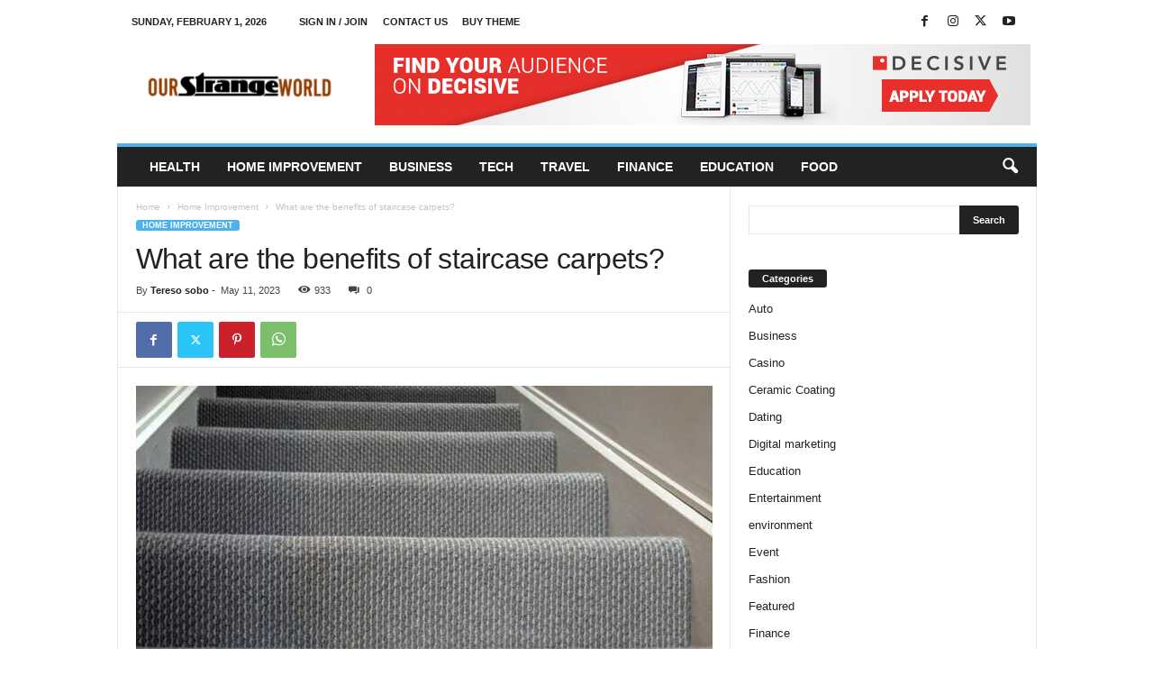

--- FILE ---
content_type: text/html; charset=UTF-8
request_url: https://www.ourstrangeworld.net/what-are-the-benefits-of-staircase-carpets/
body_size: 18972
content:
<!doctype html >
<!--[if IE 8]>    <html class="ie8" lang="en-US"> <![endif]-->
<!--[if IE 9]>    <html class="ie9" lang="en-US"> <![endif]-->
<!--[if gt IE 8]><!--> <html lang="en-US"> <!--<![endif]-->
<head>
    <title>What are the benefits of staircase carpets? | Our Strange World</title>
    <meta charset="UTF-8" />
    <meta name="viewport" content="width=device-width, initial-scale=1.0">
    <link rel="pingback" href="https://www.ourstrangeworld.net/xmlrpc.php" />
    <meta name='robots' content='max-image-preview:large' />
<link rel="icon" type="image/png" href="https://www.ourstrangeworld.net/wp-content/uploads/2019/09/our-strange-world-f-300x70.png"><link rel="alternate" type="application/rss+xml" title="Our Strange World &raquo; Feed" href="https://www.ourstrangeworld.net/feed/" />
<link rel="alternate" type="application/rss+xml" title="Our Strange World &raquo; Comments Feed" href="https://www.ourstrangeworld.net/comments/feed/" />
<link rel="alternate" title="oEmbed (JSON)" type="application/json+oembed" href="https://www.ourstrangeworld.net/wp-json/oembed/1.0/embed?url=https%3A%2F%2Fwww.ourstrangeworld.net%2Fwhat-are-the-benefits-of-staircase-carpets%2F" />
<link rel="alternate" title="oEmbed (XML)" type="text/xml+oembed" href="https://www.ourstrangeworld.net/wp-json/oembed/1.0/embed?url=https%3A%2F%2Fwww.ourstrangeworld.net%2Fwhat-are-the-benefits-of-staircase-carpets%2F&#038;format=xml" />
<style id='wp-img-auto-sizes-contain-inline-css' type='text/css'>
img:is([sizes=auto i],[sizes^="auto," i]){contain-intrinsic-size:3000px 1500px}
/*# sourceURL=wp-img-auto-sizes-contain-inline-css */
</style>
<style id='wp-emoji-styles-inline-css' type='text/css'>

	img.wp-smiley, img.emoji {
		display: inline !important;
		border: none !important;
		box-shadow: none !important;
		height: 1em !important;
		width: 1em !important;
		margin: 0 0.07em !important;
		vertical-align: -0.1em !important;
		background: none !important;
		padding: 0 !important;
	}
/*# sourceURL=wp-emoji-styles-inline-css */
</style>
<style id='wp-block-library-inline-css' type='text/css'>
:root{--wp-block-synced-color:#7a00df;--wp-block-synced-color--rgb:122,0,223;--wp-bound-block-color:var(--wp-block-synced-color);--wp-editor-canvas-background:#ddd;--wp-admin-theme-color:#007cba;--wp-admin-theme-color--rgb:0,124,186;--wp-admin-theme-color-darker-10:#006ba1;--wp-admin-theme-color-darker-10--rgb:0,107,160.5;--wp-admin-theme-color-darker-20:#005a87;--wp-admin-theme-color-darker-20--rgb:0,90,135;--wp-admin-border-width-focus:2px}@media (min-resolution:192dpi){:root{--wp-admin-border-width-focus:1.5px}}.wp-element-button{cursor:pointer}:root .has-very-light-gray-background-color{background-color:#eee}:root .has-very-dark-gray-background-color{background-color:#313131}:root .has-very-light-gray-color{color:#eee}:root .has-very-dark-gray-color{color:#313131}:root .has-vivid-green-cyan-to-vivid-cyan-blue-gradient-background{background:linear-gradient(135deg,#00d084,#0693e3)}:root .has-purple-crush-gradient-background{background:linear-gradient(135deg,#34e2e4,#4721fb 50%,#ab1dfe)}:root .has-hazy-dawn-gradient-background{background:linear-gradient(135deg,#faaca8,#dad0ec)}:root .has-subdued-olive-gradient-background{background:linear-gradient(135deg,#fafae1,#67a671)}:root .has-atomic-cream-gradient-background{background:linear-gradient(135deg,#fdd79a,#004a59)}:root .has-nightshade-gradient-background{background:linear-gradient(135deg,#330968,#31cdcf)}:root .has-midnight-gradient-background{background:linear-gradient(135deg,#020381,#2874fc)}:root{--wp--preset--font-size--normal:16px;--wp--preset--font-size--huge:42px}.has-regular-font-size{font-size:1em}.has-larger-font-size{font-size:2.625em}.has-normal-font-size{font-size:var(--wp--preset--font-size--normal)}.has-huge-font-size{font-size:var(--wp--preset--font-size--huge)}.has-text-align-center{text-align:center}.has-text-align-left{text-align:left}.has-text-align-right{text-align:right}.has-fit-text{white-space:nowrap!important}#end-resizable-editor-section{display:none}.aligncenter{clear:both}.items-justified-left{justify-content:flex-start}.items-justified-center{justify-content:center}.items-justified-right{justify-content:flex-end}.items-justified-space-between{justify-content:space-between}.screen-reader-text{border:0;clip-path:inset(50%);height:1px;margin:-1px;overflow:hidden;padding:0;position:absolute;width:1px;word-wrap:normal!important}.screen-reader-text:focus{background-color:#ddd;clip-path:none;color:#444;display:block;font-size:1em;height:auto;left:5px;line-height:normal;padding:15px 23px 14px;text-decoration:none;top:5px;width:auto;z-index:100000}html :where(.has-border-color){border-style:solid}html :where([style*=border-top-color]){border-top-style:solid}html :where([style*=border-right-color]){border-right-style:solid}html :where([style*=border-bottom-color]){border-bottom-style:solid}html :where([style*=border-left-color]){border-left-style:solid}html :where([style*=border-width]){border-style:solid}html :where([style*=border-top-width]){border-top-style:solid}html :where([style*=border-right-width]){border-right-style:solid}html :where([style*=border-bottom-width]){border-bottom-style:solid}html :where([style*=border-left-width]){border-left-style:solid}html :where(img[class*=wp-image-]){height:auto;max-width:100%}:where(figure){margin:0 0 1em}html :where(.is-position-sticky){--wp-admin--admin-bar--position-offset:var(--wp-admin--admin-bar--height,0px)}@media screen and (max-width:600px){html :where(.is-position-sticky){--wp-admin--admin-bar--position-offset:0px}}

/*# sourceURL=wp-block-library-inline-css */
</style><style id='global-styles-inline-css' type='text/css'>
:root{--wp--preset--aspect-ratio--square: 1;--wp--preset--aspect-ratio--4-3: 4/3;--wp--preset--aspect-ratio--3-4: 3/4;--wp--preset--aspect-ratio--3-2: 3/2;--wp--preset--aspect-ratio--2-3: 2/3;--wp--preset--aspect-ratio--16-9: 16/9;--wp--preset--aspect-ratio--9-16: 9/16;--wp--preset--color--black: #000000;--wp--preset--color--cyan-bluish-gray: #abb8c3;--wp--preset--color--white: #ffffff;--wp--preset--color--pale-pink: #f78da7;--wp--preset--color--vivid-red: #cf2e2e;--wp--preset--color--luminous-vivid-orange: #ff6900;--wp--preset--color--luminous-vivid-amber: #fcb900;--wp--preset--color--light-green-cyan: #7bdcb5;--wp--preset--color--vivid-green-cyan: #00d084;--wp--preset--color--pale-cyan-blue: #8ed1fc;--wp--preset--color--vivid-cyan-blue: #0693e3;--wp--preset--color--vivid-purple: #9b51e0;--wp--preset--gradient--vivid-cyan-blue-to-vivid-purple: linear-gradient(135deg,rgb(6,147,227) 0%,rgb(155,81,224) 100%);--wp--preset--gradient--light-green-cyan-to-vivid-green-cyan: linear-gradient(135deg,rgb(122,220,180) 0%,rgb(0,208,130) 100%);--wp--preset--gradient--luminous-vivid-amber-to-luminous-vivid-orange: linear-gradient(135deg,rgb(252,185,0) 0%,rgb(255,105,0) 100%);--wp--preset--gradient--luminous-vivid-orange-to-vivid-red: linear-gradient(135deg,rgb(255,105,0) 0%,rgb(207,46,46) 100%);--wp--preset--gradient--very-light-gray-to-cyan-bluish-gray: linear-gradient(135deg,rgb(238,238,238) 0%,rgb(169,184,195) 100%);--wp--preset--gradient--cool-to-warm-spectrum: linear-gradient(135deg,rgb(74,234,220) 0%,rgb(151,120,209) 20%,rgb(207,42,186) 40%,rgb(238,44,130) 60%,rgb(251,105,98) 80%,rgb(254,248,76) 100%);--wp--preset--gradient--blush-light-purple: linear-gradient(135deg,rgb(255,206,236) 0%,rgb(152,150,240) 100%);--wp--preset--gradient--blush-bordeaux: linear-gradient(135deg,rgb(254,205,165) 0%,rgb(254,45,45) 50%,rgb(107,0,62) 100%);--wp--preset--gradient--luminous-dusk: linear-gradient(135deg,rgb(255,203,112) 0%,rgb(199,81,192) 50%,rgb(65,88,208) 100%);--wp--preset--gradient--pale-ocean: linear-gradient(135deg,rgb(255,245,203) 0%,rgb(182,227,212) 50%,rgb(51,167,181) 100%);--wp--preset--gradient--electric-grass: linear-gradient(135deg,rgb(202,248,128) 0%,rgb(113,206,126) 100%);--wp--preset--gradient--midnight: linear-gradient(135deg,rgb(2,3,129) 0%,rgb(40,116,252) 100%);--wp--preset--font-size--small: 10px;--wp--preset--font-size--medium: 20px;--wp--preset--font-size--large: 30px;--wp--preset--font-size--x-large: 42px;--wp--preset--font-size--regular: 14px;--wp--preset--font-size--larger: 48px;--wp--preset--spacing--20: 0.44rem;--wp--preset--spacing--30: 0.67rem;--wp--preset--spacing--40: 1rem;--wp--preset--spacing--50: 1.5rem;--wp--preset--spacing--60: 2.25rem;--wp--preset--spacing--70: 3.38rem;--wp--preset--spacing--80: 5.06rem;--wp--preset--shadow--natural: 6px 6px 9px rgba(0, 0, 0, 0.2);--wp--preset--shadow--deep: 12px 12px 50px rgba(0, 0, 0, 0.4);--wp--preset--shadow--sharp: 6px 6px 0px rgba(0, 0, 0, 0.2);--wp--preset--shadow--outlined: 6px 6px 0px -3px rgb(255, 255, 255), 6px 6px rgb(0, 0, 0);--wp--preset--shadow--crisp: 6px 6px 0px rgb(0, 0, 0);}:where(.is-layout-flex){gap: 0.5em;}:where(.is-layout-grid){gap: 0.5em;}body .is-layout-flex{display: flex;}.is-layout-flex{flex-wrap: wrap;align-items: center;}.is-layout-flex > :is(*, div){margin: 0;}body .is-layout-grid{display: grid;}.is-layout-grid > :is(*, div){margin: 0;}:where(.wp-block-columns.is-layout-flex){gap: 2em;}:where(.wp-block-columns.is-layout-grid){gap: 2em;}:where(.wp-block-post-template.is-layout-flex){gap: 1.25em;}:where(.wp-block-post-template.is-layout-grid){gap: 1.25em;}.has-black-color{color: var(--wp--preset--color--black) !important;}.has-cyan-bluish-gray-color{color: var(--wp--preset--color--cyan-bluish-gray) !important;}.has-white-color{color: var(--wp--preset--color--white) !important;}.has-pale-pink-color{color: var(--wp--preset--color--pale-pink) !important;}.has-vivid-red-color{color: var(--wp--preset--color--vivid-red) !important;}.has-luminous-vivid-orange-color{color: var(--wp--preset--color--luminous-vivid-orange) !important;}.has-luminous-vivid-amber-color{color: var(--wp--preset--color--luminous-vivid-amber) !important;}.has-light-green-cyan-color{color: var(--wp--preset--color--light-green-cyan) !important;}.has-vivid-green-cyan-color{color: var(--wp--preset--color--vivid-green-cyan) !important;}.has-pale-cyan-blue-color{color: var(--wp--preset--color--pale-cyan-blue) !important;}.has-vivid-cyan-blue-color{color: var(--wp--preset--color--vivid-cyan-blue) !important;}.has-vivid-purple-color{color: var(--wp--preset--color--vivid-purple) !important;}.has-black-background-color{background-color: var(--wp--preset--color--black) !important;}.has-cyan-bluish-gray-background-color{background-color: var(--wp--preset--color--cyan-bluish-gray) !important;}.has-white-background-color{background-color: var(--wp--preset--color--white) !important;}.has-pale-pink-background-color{background-color: var(--wp--preset--color--pale-pink) !important;}.has-vivid-red-background-color{background-color: var(--wp--preset--color--vivid-red) !important;}.has-luminous-vivid-orange-background-color{background-color: var(--wp--preset--color--luminous-vivid-orange) !important;}.has-luminous-vivid-amber-background-color{background-color: var(--wp--preset--color--luminous-vivid-amber) !important;}.has-light-green-cyan-background-color{background-color: var(--wp--preset--color--light-green-cyan) !important;}.has-vivid-green-cyan-background-color{background-color: var(--wp--preset--color--vivid-green-cyan) !important;}.has-pale-cyan-blue-background-color{background-color: var(--wp--preset--color--pale-cyan-blue) !important;}.has-vivid-cyan-blue-background-color{background-color: var(--wp--preset--color--vivid-cyan-blue) !important;}.has-vivid-purple-background-color{background-color: var(--wp--preset--color--vivid-purple) !important;}.has-black-border-color{border-color: var(--wp--preset--color--black) !important;}.has-cyan-bluish-gray-border-color{border-color: var(--wp--preset--color--cyan-bluish-gray) !important;}.has-white-border-color{border-color: var(--wp--preset--color--white) !important;}.has-pale-pink-border-color{border-color: var(--wp--preset--color--pale-pink) !important;}.has-vivid-red-border-color{border-color: var(--wp--preset--color--vivid-red) !important;}.has-luminous-vivid-orange-border-color{border-color: var(--wp--preset--color--luminous-vivid-orange) !important;}.has-luminous-vivid-amber-border-color{border-color: var(--wp--preset--color--luminous-vivid-amber) !important;}.has-light-green-cyan-border-color{border-color: var(--wp--preset--color--light-green-cyan) !important;}.has-vivid-green-cyan-border-color{border-color: var(--wp--preset--color--vivid-green-cyan) !important;}.has-pale-cyan-blue-border-color{border-color: var(--wp--preset--color--pale-cyan-blue) !important;}.has-vivid-cyan-blue-border-color{border-color: var(--wp--preset--color--vivid-cyan-blue) !important;}.has-vivid-purple-border-color{border-color: var(--wp--preset--color--vivid-purple) !important;}.has-vivid-cyan-blue-to-vivid-purple-gradient-background{background: var(--wp--preset--gradient--vivid-cyan-blue-to-vivid-purple) !important;}.has-light-green-cyan-to-vivid-green-cyan-gradient-background{background: var(--wp--preset--gradient--light-green-cyan-to-vivid-green-cyan) !important;}.has-luminous-vivid-amber-to-luminous-vivid-orange-gradient-background{background: var(--wp--preset--gradient--luminous-vivid-amber-to-luminous-vivid-orange) !important;}.has-luminous-vivid-orange-to-vivid-red-gradient-background{background: var(--wp--preset--gradient--luminous-vivid-orange-to-vivid-red) !important;}.has-very-light-gray-to-cyan-bluish-gray-gradient-background{background: var(--wp--preset--gradient--very-light-gray-to-cyan-bluish-gray) !important;}.has-cool-to-warm-spectrum-gradient-background{background: var(--wp--preset--gradient--cool-to-warm-spectrum) !important;}.has-blush-light-purple-gradient-background{background: var(--wp--preset--gradient--blush-light-purple) !important;}.has-blush-bordeaux-gradient-background{background: var(--wp--preset--gradient--blush-bordeaux) !important;}.has-luminous-dusk-gradient-background{background: var(--wp--preset--gradient--luminous-dusk) !important;}.has-pale-ocean-gradient-background{background: var(--wp--preset--gradient--pale-ocean) !important;}.has-electric-grass-gradient-background{background: var(--wp--preset--gradient--electric-grass) !important;}.has-midnight-gradient-background{background: var(--wp--preset--gradient--midnight) !important;}.has-small-font-size{font-size: var(--wp--preset--font-size--small) !important;}.has-medium-font-size{font-size: var(--wp--preset--font-size--medium) !important;}.has-large-font-size{font-size: var(--wp--preset--font-size--large) !important;}.has-x-large-font-size{font-size: var(--wp--preset--font-size--x-large) !important;}
/*# sourceURL=global-styles-inline-css */
</style>

<style id='classic-theme-styles-inline-css' type='text/css'>
/*! This file is auto-generated */
.wp-block-button__link{color:#fff;background-color:#32373c;border-radius:9999px;box-shadow:none;text-decoration:none;padding:calc(.667em + 2px) calc(1.333em + 2px);font-size:1.125em}.wp-block-file__button{background:#32373c;color:#fff;text-decoration:none}
/*# sourceURL=/wp-includes/css/classic-themes.min.css */
</style>
<link rel='stylesheet' id='td-theme-css' href='https://www.ourstrangeworld.net/wp-content/themes/Newsmag/style.css?ver=5.4.3.3' type='text/css' media='all' />
<style id='td-theme-inline-css' type='text/css'>
    
        /* custom css - generated by TagDiv Composer */
        @media (max-width: 767px) {
            .td-header-desktop-wrap {
                display: none;
            }
        }
        @media (min-width: 767px) {
            .td-header-mobile-wrap {
                display: none;
            }
        }
    
	
/*# sourceURL=td-theme-inline-css */
</style>
<link rel='stylesheet' id='td-legacy-framework-front-style-css' href='https://www.ourstrangeworld.net/wp-content/plugins/td-composer/legacy/Newsmag/assets/css/td_legacy_main.css?ver=e5fcc38395b0030bac3ad179898970d6xzx' type='text/css' media='all' />
<script type="text/javascript" src="https://www.ourstrangeworld.net/wp-includes/js/jquery/jquery.min.js?ver=3.7.1" id="jquery-core-js"></script>
<script type="text/javascript" src="https://www.ourstrangeworld.net/wp-includes/js/jquery/jquery-migrate.min.js?ver=3.4.1" id="jquery-migrate-js"></script>
<link rel="https://api.w.org/" href="https://www.ourstrangeworld.net/wp-json/" /><link rel="alternate" title="JSON" type="application/json" href="https://www.ourstrangeworld.net/wp-json/wp/v2/posts/3762" /><link rel="EditURI" type="application/rsd+xml" title="RSD" href="https://www.ourstrangeworld.net/xmlrpc.php?rsd" />
<meta name="generator" content="WordPress 6.9" />
<link rel="canonical" href="https://www.ourstrangeworld.net/what-are-the-benefits-of-staircase-carpets/" />
<link rel='shortlink' href='https://www.ourstrangeworld.net/?p=3762' />

<!-- JS generated by theme -->

<script type="text/javascript" id="td-generated-header-js">
    
    

	    var tdBlocksArray = []; //here we store all the items for the current page

	    // td_block class - each ajax block uses a object of this class for requests
	    function tdBlock() {
		    this.id = '';
		    this.block_type = 1; //block type id (1-234 etc)
		    this.atts = '';
		    this.td_column_number = '';
		    this.td_current_page = 1; //
		    this.post_count = 0; //from wp
		    this.found_posts = 0; //from wp
		    this.max_num_pages = 0; //from wp
		    this.td_filter_value = ''; //current live filter value
		    this.is_ajax_running = false;
		    this.td_user_action = ''; // load more or infinite loader (used by the animation)
		    this.header_color = '';
		    this.ajax_pagination_infinite_stop = ''; //show load more at page x
	    }

        // td_js_generator - mini detector
        ( function () {
            var htmlTag = document.getElementsByTagName("html")[0];

	        if ( navigator.userAgent.indexOf("MSIE 10.0") > -1 ) {
                htmlTag.className += ' ie10';
            }

            if ( !!navigator.userAgent.match(/Trident.*rv\:11\./) ) {
                htmlTag.className += ' ie11';
            }

	        if ( navigator.userAgent.indexOf("Edge") > -1 ) {
                htmlTag.className += ' ieEdge';
            }

            if ( /(iPad|iPhone|iPod)/g.test(navigator.userAgent) ) {
                htmlTag.className += ' td-md-is-ios';
            }

            var user_agent = navigator.userAgent.toLowerCase();
            if ( user_agent.indexOf("android") > -1 ) {
                htmlTag.className += ' td-md-is-android';
            }

            if ( -1 !== navigator.userAgent.indexOf('Mac OS X')  ) {
                htmlTag.className += ' td-md-is-os-x';
            }

            if ( /chrom(e|ium)/.test(navigator.userAgent.toLowerCase()) ) {
               htmlTag.className += ' td-md-is-chrome';
            }

            if ( -1 !== navigator.userAgent.indexOf('Firefox') ) {
                htmlTag.className += ' td-md-is-firefox';
            }

            if ( -1 !== navigator.userAgent.indexOf('Safari') && -1 === navigator.userAgent.indexOf('Chrome') ) {
                htmlTag.className += ' td-md-is-safari';
            }

            if( -1 !== navigator.userAgent.indexOf('IEMobile') ){
                htmlTag.className += ' td-md-is-iemobile';
            }

        })();

        var tdLocalCache = {};

        ( function () {
            "use strict";

            tdLocalCache = {
                data: {},
                remove: function (resource_id) {
                    delete tdLocalCache.data[resource_id];
                },
                exist: function (resource_id) {
                    return tdLocalCache.data.hasOwnProperty(resource_id) && tdLocalCache.data[resource_id] !== null;
                },
                get: function (resource_id) {
                    return tdLocalCache.data[resource_id];
                },
                set: function (resource_id, cachedData) {
                    tdLocalCache.remove(resource_id);
                    tdLocalCache.data[resource_id] = cachedData;
                }
            };
        })();

    
    
var td_viewport_interval_list=[{"limitBottom":767,"sidebarWidth":251},{"limitBottom":1023,"sidebarWidth":339}];
var tdc_is_installed="yes";
var td_ajax_url="https:\/\/www.ourstrangeworld.net\/wp-admin\/admin-ajax.php?td_theme_name=Newsmag&v=5.4.3.3";
var td_get_template_directory_uri="https:\/\/www.ourstrangeworld.net\/wp-content\/plugins\/td-composer\/legacy\/common";
var tds_snap_menu="smart_snap_always";
var tds_logo_on_sticky="show";
var tds_header_style="";
var td_please_wait="Please wait...";
var td_email_user_pass_incorrect="User or password incorrect!";
var td_email_user_incorrect="Email or username incorrect!";
var td_email_incorrect="Email incorrect!";
var td_user_incorrect="Username incorrect!";
var td_email_user_empty="Email or username empty!";
var td_pass_empty="Pass empty!";
var td_pass_pattern_incorrect="Invalid Pass Pattern!";
var td_retype_pass_incorrect="Retyped Pass incorrect!";
var tds_more_articles_on_post_enable="";
var tds_more_articles_on_post_time_to_wait="";
var tds_more_articles_on_post_pages_distance_from_top=0;
var tds_captcha="";
var tds_theme_color_site_wide="#4db2ec";
var tds_smart_sidebar="enabled";
var tdThemeName="Newsmag";
var tdThemeNameWl="Newsmag";
var td_magnific_popup_translation_tPrev="Previous (Left arrow key)";
var td_magnific_popup_translation_tNext="Next (Right arrow key)";
var td_magnific_popup_translation_tCounter="%curr% of %total%";
var td_magnific_popup_translation_ajax_tError="The content from %url% could not be loaded.";
var td_magnific_popup_translation_image_tError="The image #%curr% could not be loaded.";
var tdBlockNonce="4d38f9b777";
var tdMobileMenu="enabled";
var tdMobileSearch="enabled";
var tdDateNamesI18n={"month_names":["January","February","March","April","May","June","July","August","September","October","November","December"],"month_names_short":["Jan","Feb","Mar","Apr","May","Jun","Jul","Aug","Sep","Oct","Nov","Dec"],"day_names":["Sunday","Monday","Tuesday","Wednesday","Thursday","Friday","Saturday"],"day_names_short":["Sun","Mon","Tue","Wed","Thu","Fri","Sat"]};
var td_deploy_mode="deploy";
var td_ad_background_click_link="";
var td_ad_background_click_target="";
</script>


<!-- Header style compiled by theme -->

<style>
/* custom css - generated by TagDiv Composer */
    
.td-pb-row [class*="td-pb-span"],
    .td-pb-border-top,
    .page-template-page-title-sidebar-php .td-page-content > .wpb_row:first-child,
    .td-post-sharing,
    .td-post-content,
    .td-post-next-prev,
    .author-box-wrap,
    .td-comments-title-wrap,
    .comment-list,
    .comment-respond,
    .td-post-template-5 header,
    .td-container,
    .wpb_content_element,
    .wpb_column,
    .wpb_row,
    .white-menu .td-header-container .td-header-main-menu,
    .td-post-template-1 .td-post-content,
    .td-post-template-4 .td-post-sharing-top,
    .td-header-style-6 .td-header-header .td-make-full,
    #disqus_thread,
    .page-template-page-pagebuilder-title-php .td-page-content > .wpb_row:first-child,
    .td-footer-container:before {
        border-color: #e6e6e6;
    }
    .td-top-border {
        border-color: #e6e6e6 !important;
    }
    .td-container-border:after,
    .td-next-prev-separator,
    .td-container .td-pb-row .wpb_column:before,
    .td-container-border:before,
    .td-main-content:before,
    .td-main-sidebar:before,
    .td-pb-row .td-pb-span4:nth-of-type(3):after,
    .td-pb-row .td-pb-span4:nth-last-of-type(3):after {
    	background-color: #e6e6e6;
    }
    @media (max-width: 767px) {
    	.white-menu .td-header-main-menu {
      		border-color: #e6e6e6;
      	}
    }



    
    .td-menu-background:before,
    .td-search-background:before {
        background: rgba(0,0,0,0.5);
        background: -moz-linear-gradient(top, rgba(0,0,0,0.5) 0%, rgba(0,0,0,0.6) 100%);
        background: -webkit-gradient(left top, left bottom, color-stop(0%, rgba(0,0,0,0.5)), color-stop(100%, rgba(0,0,0,0.6)));
        background: -webkit-linear-gradient(top, rgba(0,0,0,0.5) 0%, rgba(0,0,0,0.6) 100%);
        background: -o-linear-gradient(top, rgba(0,0,0,0.5) 0%, @mobileu_gradient_two_mob 100%);
        background: -ms-linear-gradient(top, rgba(0,0,0,0.5) 0%, rgba(0,0,0,0.6) 100%);
        background: linear-gradient(to bottom, rgba(0,0,0,0.5) 0%, rgba(0,0,0,0.6) 100%);
        filter: progid:DXImageTransform.Microsoft.gradient( startColorstr='rgba(0,0,0,0.5)', endColorstr='rgba(0,0,0,0.6)', GradientType=0 );
    }

    
    .td-footer-container,
    .td-footer-container .td_module_mx3 .meta-info,
    .td-footer-container .td_module_14 .meta-info,
    .td-footer-container .td_module_mx1 .td-block14-border {
        background-color: #ffffff;
    }
    .td-footer-container .widget_calendar #today {
    	background-color: transparent;
    }

    
    .td-footer-container.td-container {
        border-bottom-width: 1px;
    }
    .td-footer-container:before {
        border-width: 0 1px;
    }

    
    .td-footer-container,
    .td-footer-container a,
    .td-footer-container li,
    .td-footer-container .footer-text-wrap,
    .td-footer-container .meta-info .entry-date,
    .td-footer-container .td-module-meta-info .entry-date,
    .td-footer-container .td_block_text_with_title,
    .td-footer-container .woocommerce .star-rating::before,
    .td-footer-container .widget_text p,
    .td-footer-container .widget_calendar #today,
    .td-footer-container .td-social-style3 .td_social_type a,
    .td-footer-container .td-social-style3,
    .td-footer-container .td-social-style4 .td_social_type a,
    .td-footer-container .td-social-style4,
    .td-footer-container .td-social-style9,
    .td-footer-container .td-social-style10,
    .td-footer-container .td-social-style2 .td_social_type a,
    .td-footer-container .td-social-style8 .td_social_type a,
    .td-footer-container .td-social-style2 .td_social_type,
    .td-footer-container .td-social-style8 .td_social_type,
    .td-footer-container .td-post-author-name a:hover {
        color: #000000;
    }
    .td-footer-container .td_module_mx1 .meta-info .entry-date,
    .td-footer-container .td_social_button a,
    .td-footer-container .td-post-category,
    .td-footer-container .td-post-category:hover,
    .td-footer-container .td-module-comments a,
    .td-footer-container .td_module_mx1 .td-post-author-name a:hover,
    .td-footer-container .td-theme-slider .slide-meta a {
    	color: #fff
    }
    .td-footer-container .widget_tag_cloud a {
    	border-color: #000000;
    }
    .td-footer-container .td-excerpt,
    .td-footer-container .widget_rss .rss-date,
    .td-footer-container .widget_rss cite {
    	color: #000000;
    	opacity: 0.7;
    }
    .td-footer-container .td-read-more a,
    .td-footer-container .td-read-more a:hover {
    	color: #fff;
    }

    
    .td-footer-container .td_module_14 .meta-info,
    .td-footer-container .td_module_5,
    .td-footer-container .td_module_9 .item-details,
    .td-footer-container .td_module_8 .item-details,
    .td-footer-container .td_module_mx3 .meta-info,
    .td-footer-container .widget_recent_comments li,
    .td-footer-container .widget_recent_entries li,
    .td-footer-container table td,
    .td-footer-container table th,
    .td-footer-container .td-social-style2 .td_social_type .td-social-box,
    .td-footer-container .td-social-style8 .td_social_type .td-social-box,
    .td-footer-container .td-social-style2 .td_social_type .td_social_button,
    .td-footer-container .td-social-style8 .td_social_type .td_social_button {
        border-color: rgba(0, 0, 0, 0.1);
    }

    
    .td-menu-background:after,
    .td-search-background:after {
        background-image: url('https://www.ourstrangeworld.net/wp-content/uploads/2019/08/p2.jpg');
    }

    
    .white-popup-block:before {
        background-image: url('https://www.ourstrangeworld.net/wp-content/uploads/2019/08/p4.jpg');
    }

    
    .td-footer-container::before {
        background-size: cover;
    }

    
    .td-footer-container::before {
        opacity: 0.1;
    }
</style>




<script type="application/ld+json">
    {
        "@context": "https://schema.org",
        "@type": "BreadcrumbList",
        "itemListElement": [
            {
                "@type": "ListItem",
                "position": 1,
                "item": {
                    "@type": "WebSite",
                    "@id": "https://www.ourstrangeworld.net/",
                    "name": "Home"
                }
            },
            {
                "@type": "ListItem",
                "position": 2,
                    "item": {
                    "@type": "WebPage",
                    "@id": "https://www.ourstrangeworld.net/category/home-improvement/",
                    "name": "Home Improvement"
                }
            }
            ,{
                "@type": "ListItem",
                "position": 3,
                    "item": {
                    "@type": "WebPage",
                    "@id": "https://www.ourstrangeworld.net/what-are-the-benefits-of-staircase-carpets/",
                    "name": "What are the benefits of staircase carpets?"                                
                }
            }    
        ]
    }
</script>
	<style id="tdw-css-placeholder">/* custom css - generated by TagDiv Composer */
</style></head>

<body class="wp-singular post-template-default single single-post postid-3762 single-format-standard wp-theme-Newsmag what-are-the-benefits-of-staircase-carpets global-block-template-1 td-full-layout" itemscope="itemscope" itemtype="https://schema.org/WebPage">

        <div class="td-scroll-up  td-hide-scroll-up-on-mob"  style="display:none;"><i class="td-icon-menu-up"></i></div>

    
    <div class="td-menu-background"></div>
<div id="td-mobile-nav">
    <div class="td-mobile-container">
        <!-- mobile menu top section -->
        <div class="td-menu-socials-wrap">
            <!-- socials -->
            <div class="td-menu-socials">
                
        <span class="td-social-icon-wrap">
            <a target="_blank" href="https://www.facebook.com/TagDiv/" title="Facebook">
                <i class="td-icon-font td-icon-facebook"></i>
                <span style="display: none">Facebook</span>
            </a>
        </span>
        <span class="td-social-icon-wrap">
            <a target="_blank" href="https://www.instagram.com/tagdiv/" title="Instagram">
                <i class="td-icon-font td-icon-instagram"></i>
                <span style="display: none">Instagram</span>
            </a>
        </span>
        <span class="td-social-icon-wrap">
            <a target="_blank" href="https://twitter.com/tagdivofficial" title="Twitter">
                <i class="td-icon-font td-icon-twitter"></i>
                <span style="display: none">Twitter</span>
            </a>
        </span>
        <span class="td-social-icon-wrap">
            <a target="_blank" href="https://www.youtube.com/user/tagdiv" title="Youtube">
                <i class="td-icon-font td-icon-youtube"></i>
                <span style="display: none">Youtube</span>
            </a>
        </span>            </div>
            <!-- close button -->
            <div class="td-mobile-close">
                <span><i class="td-icon-close-mobile"></i></span>
            </div>
        </div>

        <!-- login section -->
                    <div class="td-menu-login-section">
                
    <div class="td-guest-wrap">
        <div class="td-menu-login"><a id="login-link-mob">Sign in</a></div>
    </div>
            </div>
        
        <!-- menu section -->
        <div class="td-mobile-content">
            <div class="menu-home-container"><ul id="menu-home" class="td-mobile-main-menu"><li id="menu-item-4251" class="menu-item menu-item-type-taxonomy menu-item-object-category menu-item-first menu-item-4251"><a href="https://www.ourstrangeworld.net/category/health/">Health</a></li>
<li id="menu-item-4252" class="menu-item menu-item-type-taxonomy menu-item-object-category current-post-ancestor current-menu-parent current-post-parent menu-item-4252"><a href="https://www.ourstrangeworld.net/category/home-improvement/">Home Improvement</a></li>
<li id="menu-item-4253" class="menu-item menu-item-type-taxonomy menu-item-object-category menu-item-4253"><a href="https://www.ourstrangeworld.net/category/business/">Business</a></li>
<li id="menu-item-4254" class="menu-item menu-item-type-taxonomy menu-item-object-category menu-item-4254"><a href="https://www.ourstrangeworld.net/category/tech/">Tech</a></li>
<li id="menu-item-4255" class="menu-item menu-item-type-taxonomy menu-item-object-category menu-item-4255"><a href="https://www.ourstrangeworld.net/category/travel/">Travel</a></li>
<li id="menu-item-4256" class="menu-item menu-item-type-taxonomy menu-item-object-category menu-item-4256"><a href="https://www.ourstrangeworld.net/category/finance/">Finance</a></li>
<li id="menu-item-4257" class="menu-item menu-item-type-taxonomy menu-item-object-category menu-item-4257"><a href="https://www.ourstrangeworld.net/category/education/">Education</a></li>
<li id="menu-item-4258" class="menu-item menu-item-type-taxonomy menu-item-object-category menu-item-4258"><a href="https://www.ourstrangeworld.net/category/food/">Food</a></li>
</ul></div>        </div>
    </div>

    <!-- register/login section -->
            <div id="login-form-mobile" class="td-register-section">
            
            <div id="td-login-mob" class="td-login-animation td-login-hide-mob">
            	<!-- close button -->
	            <div class="td-login-close">
	                <span class="td-back-button"><i class="td-icon-read-down"></i></span>
	                <div class="td-login-title">Sign in</div>
	                <!-- close button -->
		            <div class="td-mobile-close">
		                <span><i class="td-icon-close-mobile"></i></span>
		            </div>
	            </div>
	            <form class="td-login-form-wrap" action="#" method="post">
	                <div class="td-login-panel-title"><span>Welcome!</span>Log into your account</div>
	                <div class="td_display_err"></div>
	                <div class="td-login-inputs"><input class="td-login-input" autocomplete="username" type="text" name="login_email" id="login_email-mob" value="" required><label for="login_email-mob">your username</label></div>
	                <div class="td-login-inputs"><input class="td-login-input" autocomplete="current-password" type="password" name="login_pass" id="login_pass-mob" value="" required><label for="login_pass-mob">your password</label></div>
	                <input type="button" name="login_button" id="login_button-mob" class="td-login-button" value="LOG IN">
	                
					
	                <div class="td-login-info-text"><a href="#" id="forgot-pass-link-mob">Forgot your password?</a></div>
	                
	                
                </form>
            </div>

            

            <div id="td-forgot-pass-mob" class="td-login-animation td-login-hide-mob">
                <!-- close button -->
	            <div class="td-forgot-pass-close">
	                <a href="#" aria-label="Back" class="td-back-button"><i class="td-icon-read-down"></i></a>
	                <div class="td-login-title">Password recovery</div>
	            </div>
	            <div class="td-login-form-wrap">
	                <div class="td-login-panel-title">Recover your password</div>
	                <div class="td_display_err"></div>
	                <div class="td-login-inputs"><input class="td-login-input" type="text" name="forgot_email" id="forgot_email-mob" value="" required><label for="forgot_email-mob">your email</label></div>
	                <input type="button" name="forgot_button" id="forgot_button-mob" class="td-login-button" value="Send My Pass">
                </div>
            </div>
        </div>
    </div>    <div class="td-search-background"></div>
<div class="td-search-wrap-mob">
	<div class="td-drop-down-search">
		<form method="get" class="td-search-form" action="https://www.ourstrangeworld.net/">
			<!-- close button -->
			<div class="td-search-close">
				<span><i class="td-icon-close-mobile"></i></span>
			</div>
			<div role="search" class="td-search-input">
				<span>Search</span>
				<input id="td-header-search-mob" type="text" value="" name="s" autocomplete="off" />
			</div>
		</form>
		<div id="td-aj-search-mob"></div>
	</div>
</div>

    <div id="td-outer-wrap">
    
        <div class="td-outer-container">
        
            <!--
Header style 1
-->

<div class="td-header-container td-header-wrap td-header-style-1">
    <div class="td-header-row td-header-top-menu">
        
    <div class="td-top-bar-container top-bar-style-1">
        <div class="td-header-sp-top-menu">

            <div class="td_data_time">
            <div >

                Sunday, February 1, 2026
            </div>
        </div>
    <ul class="top-header-menu td_ul_login"><li class="menu-item"><a class="td-login-modal-js menu-item" href="#login-form" data-effect="mpf-td-login-effect">Sign in / Join</a></li></ul><div class="menu-top-container"><ul id="menu-top-menu" class="top-header-menu"><li id="menu-item-132" class="menu-item menu-item-type-post_type menu-item-object-page menu-item-first td-menu-item td-normal-menu menu-item-132"><a href="https://www.ourstrangeworld.net/contact-us/">CONTACT US</a></li>
<li id="menu-item-124" class="menu-item menu-item-type-custom menu-item-object-custom td-menu-item td-normal-menu menu-item-124"><a target="_blank" href="https://themeforest.net/item/flat-news-responsive-magazine-wordpress-theme/6000513">BUY THEME</a></li>
</ul></div></div>            <div class="td-header-sp-top-widget">
        
        <span class="td-social-icon-wrap">
            <a target="_blank" href="https://www.facebook.com/TagDiv/" title="Facebook">
                <i class="td-icon-font td-icon-facebook"></i>
                <span style="display: none">Facebook</span>
            </a>
        </span>
        <span class="td-social-icon-wrap">
            <a target="_blank" href="https://www.instagram.com/tagdiv/" title="Instagram">
                <i class="td-icon-font td-icon-instagram"></i>
                <span style="display: none">Instagram</span>
            </a>
        </span>
        <span class="td-social-icon-wrap">
            <a target="_blank" href="https://twitter.com/tagdivofficial" title="Twitter">
                <i class="td-icon-font td-icon-twitter"></i>
                <span style="display: none">Twitter</span>
            </a>
        </span>
        <span class="td-social-icon-wrap">
            <a target="_blank" href="https://www.youtube.com/user/tagdiv" title="Youtube">
                <i class="td-icon-font td-icon-youtube"></i>
                <span style="display: none">Youtube</span>
            </a>
        </span>    </div>
        </div>

<!-- LOGIN MODAL -->

                <div  id="login-form" class="white-popup-block mfp-hide mfp-with-anim td-login-modal-wrap">
                    <div class="td-login-wrap">
                        <a href="#" aria-label="Back" class="td-back-button"><i class="td-icon-modal-back"></i></a>
                        <div id="td-login-div" class="td-login-form-div td-display-block">
                            <div class="td-login-panel-title">Sign in</div>
                            <div class="td-login-panel-descr">Welcome! Log into your account</div>
                            <div class="td_display_err"></div>
                            <form id="loginForm" action="#" method="post">
                                <div class="td-login-inputs"><input class="td-login-input" autocomplete="username" type="text" name="login_email" id="login_email" value="" required><label for="login_email">your username</label></div>
                                <div class="td-login-inputs"><input class="td-login-input" autocomplete="current-password" type="password" name="login_pass" id="login_pass" value="" required><label for="login_pass">your password</label></div>
                                <input type="button" name="login_button" id="login_button" class="wpb_button btn td-login-button" value="Login">
                                
                            </form>
                            
                            

                            <div class="td-login-info-text"><a href="#" id="forgot-pass-link">Forgot your password? Get help</a></div>
                            
                            
                        </div>

                        

                         <div id="td-forgot-pass-div" class="td-login-form-div td-display-none">
                            <div class="td-login-panel-title">Password recovery</div>
                            <div class="td-login-panel-descr">Recover your password</div>
                            <div class="td_display_err"></div>
                            <form id="forgotpassForm" action="#" method="post">
                                <div class="td-login-inputs"><input class="td-login-input" type="text" name="forgot_email" id="forgot_email" value="" required><label for="forgot_email">your email</label></div>
                                <input type="button" name="forgot_button" id="forgot_button" class="wpb_button btn td-login-button" value="Send My Password">
                            </form>
                            <div class="td-login-info-text">A password will be e-mailed to you.</div>
                        </div>
                    </div>
                </div>
                    </div>

    <div class="td-header-row td-header-header">
        <div class="td-header-sp-logo">
                        <a class="td-main-logo" href="https://www.ourstrangeworld.net/">
                <img src="https://www.ourstrangeworld.net/wp-content/uploads/2019/09/our-strange-world-300x84.png" alt=""  width="" height=""/>
                <span class="td-visual-hidden">Our Strange World</span>
            </a>
                </div>
        <div class="td-header-sp-rec">
            
<div class="td-header-ad-wrap  td-ad-m td-ad-tp td-ad-p">
    <div class="td-a-rec td-a-rec-id-header  tdi_1 td_block_template_1"><div class="td-all-devices"><a href="#" target="_blank"><img class="aligncenter wp-image-638 size-full" src="https://www.ourstrangeworld.net/wp-content/uploads/2019/08/attachment_38572924.gif" alt="" width="728" height="90" /></a></div></div>

</div>        </div>
    </div>

    <div class="td-header-menu-wrap">
        <div class="td-header-row td-header-border td-header-main-menu">
            <div id="td-header-menu" role="navigation">
        <div id="td-top-mobile-toggle"><span><i class="td-icon-font td-icon-mobile"></i></span></div>
        <div class="td-main-menu-logo td-logo-in-header">
                <a class="td-main-logo" href="https://www.ourstrangeworld.net/">
            <img src="https://www.ourstrangeworld.net/wp-content/uploads/2019/09/our-strange-world-300x84.png" alt=""  width="" height=""/>
        </a>
        </div>
    <div class="menu-home-container"><ul id="menu-home-1" class="sf-menu"><li class="menu-item menu-item-type-taxonomy menu-item-object-category menu-item-first td-menu-item td-normal-menu menu-item-4251"><a href="https://www.ourstrangeworld.net/category/health/">Health</a></li>
<li class="menu-item menu-item-type-taxonomy menu-item-object-category current-post-ancestor current-menu-parent current-post-parent td-menu-item td-normal-menu menu-item-4252"><a href="https://www.ourstrangeworld.net/category/home-improvement/">Home Improvement</a></li>
<li class="menu-item menu-item-type-taxonomy menu-item-object-category td-menu-item td-normal-menu menu-item-4253"><a href="https://www.ourstrangeworld.net/category/business/">Business</a></li>
<li class="menu-item menu-item-type-taxonomy menu-item-object-category td-menu-item td-normal-menu menu-item-4254"><a href="https://www.ourstrangeworld.net/category/tech/">Tech</a></li>
<li class="menu-item menu-item-type-taxonomy menu-item-object-category td-menu-item td-normal-menu menu-item-4255"><a href="https://www.ourstrangeworld.net/category/travel/">Travel</a></li>
<li class="menu-item menu-item-type-taxonomy menu-item-object-category td-menu-item td-normal-menu menu-item-4256"><a href="https://www.ourstrangeworld.net/category/finance/">Finance</a></li>
<li class="menu-item menu-item-type-taxonomy menu-item-object-category td-menu-item td-normal-menu menu-item-4257"><a href="https://www.ourstrangeworld.net/category/education/">Education</a></li>
<li class="menu-item menu-item-type-taxonomy menu-item-object-category td-menu-item td-normal-menu menu-item-4258"><a href="https://www.ourstrangeworld.net/category/food/">Food</a></li>
</ul></div></div>

<div class="td-search-wrapper">
    <div id="td-top-search">
        <!-- Search -->
        <div class="header-search-wrap">
            <div class="dropdown header-search">
                <a id="td-header-search-button" href="#" role="button" aria-label="search icon" class="dropdown-toggle " data-toggle="dropdown"><i class="td-icon-search"></i></a>
                                <span id="td-header-search-button-mob" class="dropdown-toggle " data-toggle="dropdown"><i class="td-icon-search"></i></span>
                            </div>
        </div>
    </div>
</div>

<div class="header-search-wrap">
	<div class="dropdown header-search">
		<div class="td-drop-down-search">
			<form method="get" class="td-search-form" action="https://www.ourstrangeworld.net/">
				<div role="search" class="td-head-form-search-wrap">
					<input class="needsclick" id="td-header-search" type="text" value="" name="s" autocomplete="off" /><input class="wpb_button wpb_btn-inverse btn" type="submit" id="td-header-search-top" value="Search" />
				</div>
			</form>
			<div id="td-aj-search"></div>
		</div>
	</div>
</div>        </div>
    </div>
</div>
    <div class="td-container td-post-template-default">
        <div class="td-container-border">
            <div class="td-pb-row">
                                        <div class="td-pb-span8 td-main-content" role="main">
                            <div class="td-ss-main-content">
                                

    <article id="post-3762" class="post-3762 post type-post status-publish format-standard has-post-thumbnail hentry category-home-improvement" itemscope itemtype="https://schema.org/Article"47>
        <div class="td-post-header td-pb-padding-side">
            <div class="entry-crumbs"><span><a title="" class="entry-crumb" href="https://www.ourstrangeworld.net/">Home</a></span> <i class="td-icon-right td-bread-sep"></i> <span><a title="View all posts in Home Improvement" class="entry-crumb" href="https://www.ourstrangeworld.net/category/home-improvement/">Home Improvement</a></span> <i class="td-icon-right td-bread-sep td-bred-no-url-last"></i> <span class="td-bred-no-url-last">What are the benefits of staircase carpets?</span></div>
            <!-- category --><ul class="td-category"><li class="entry-category"><a  href="https://www.ourstrangeworld.net/category/home-improvement/">Home Improvement</a></li></ul>
            <header>
                <h1 class="entry-title">What are the benefits of staircase carpets?</h1>

                

                <div class="meta-info">

                    <!-- author --><div class="td-post-author-name"><div class="td-author-by">By</div> <a href="https://www.ourstrangeworld.net/author/tereso-sobo/">Tereso sobo</a><div class="td-author-line"> - </div> </div>                    <!-- date --><span class="td-post-date"><time class="entry-date updated td-module-date" datetime="2023-05-11T19:23:29+00:00" >May 11, 2023</time></span>                    <!-- modified date -->                    <!-- views --><div class="td-post-views"><i class="td-icon-views"></i><span class="td-nr-views-3762">933</span></div>                    <!-- comments --><div class="td-post-comments"><a href="https://www.ourstrangeworld.net/what-are-the-benefits-of-staircase-carpets/#respond"><i class="td-icon-comments"></i>0</a></div>                </div>
            </header>
        </div>

        <div class="td-post-sharing-top td-pb-padding-side"><div id="td_social_sharing_article_top" class="td-post-sharing td-ps-bg td-ps-notext td-post-sharing-style1 "><div class="td-post-sharing-visible"><a class="td-social-sharing-button td-social-sharing-button-js td-social-network td-social-facebook" href="https://www.facebook.com/sharer.php?u=https%3A%2F%2Fwww.ourstrangeworld.net%2Fwhat-are-the-benefits-of-staircase-carpets%2F" title="Facebook" ><div class="td-social-but-icon"><i class="td-icon-facebook"></i></div><div class="td-social-but-text">Facebook</div></a><a class="td-social-sharing-button td-social-sharing-button-js td-social-network td-social-twitter" href="https://twitter.com/intent/tweet?text=What+are+the+benefits+of+staircase+carpets%3F&url=https%3A%2F%2Fwww.ourstrangeworld.net%2Fwhat-are-the-benefits-of-staircase-carpets%2F&via=Our+Strange+World" title="Twitter" ><div class="td-social-but-icon"><i class="td-icon-twitter"></i></div><div class="td-social-but-text">Twitter</div></a><a class="td-social-sharing-button td-social-sharing-button-js td-social-network td-social-pinterest" href="https://pinterest.com/pin/create/button/?url=https://www.ourstrangeworld.net/what-are-the-benefits-of-staircase-carpets/&amp;media=https://www.ourstrangeworld.net/wp-content/uploads/2023/05/What-are-the-benefits-of-staircase-carpets.jpeg&description=What+are+the+benefits+of+staircase+carpets%3F" title="Pinterest" ><div class="td-social-but-icon"><i class="td-icon-pinterest"></i></div><div class="td-social-but-text">Pinterest</div></a><a class="td-social-sharing-button td-social-sharing-button-js td-social-network td-social-whatsapp" href="https://api.whatsapp.com/send?text=What+are+the+benefits+of+staircase+carpets%3F %0A%0A https://www.ourstrangeworld.net/what-are-the-benefits-of-staircase-carpets/" title="WhatsApp" ><div class="td-social-but-icon"><i class="td-icon-whatsapp"></i></div><div class="td-social-but-text">WhatsApp</div></a></div><div class="td-social-sharing-hidden"><ul class="td-pulldown-filter-list"></ul><a class="td-social-sharing-button td-social-handler td-social-expand-tabs" href="#" data-block-uid="td_social_sharing_article_top" title="More">
                                    <div class="td-social-but-icon"><i class="td-icon-plus td-social-expand-tabs-icon"></i></div>
                                </a></div></div></div>
        <div class="td-post-content td-pb-padding-side">

        <!-- image --><div class="td-post-featured-image"><a href="https://www.ourstrangeworld.net/wp-content/uploads/2023/05/What-are-the-benefits-of-staircase-carpets.jpeg" data-caption=""><img width="640" height="384" class="entry-thumb td-modal-image" src="https://www.ourstrangeworld.net/wp-content/uploads/2023/05/What-are-the-benefits-of-staircase-carpets-640x384.jpeg" srcset="https://www.ourstrangeworld.net/wp-content/uploads/2023/05/What-are-the-benefits-of-staircase-carpets-640x384.jpeg 640w, https://www.ourstrangeworld.net/wp-content/uploads/2023/05/What-are-the-benefits-of-staircase-carpets-300x180.jpeg 300w, https://www.ourstrangeworld.net/wp-content/uploads/2023/05/What-are-the-benefits-of-staircase-carpets-768x461.jpeg 768w, https://www.ourstrangeworld.net/wp-content/uploads/2023/05/What-are-the-benefits-of-staircase-carpets-700x420.jpeg 700w, https://www.ourstrangeworld.net/wp-content/uploads/2023/05/What-are-the-benefits-of-staircase-carpets-681x409.jpeg 681w, https://www.ourstrangeworld.net/wp-content/uploads/2023/05/What-are-the-benefits-of-staircase-carpets.jpeg 1000w" sizes="(max-width: 640px) 100vw, 640px" alt="What are the benefits of staircase carpets" title="What are the benefits of staircase carpets"/></a></div>
        <!-- content --><p>Are <a href="https://dubaiinteriors.ae/stairs-carpets/"><strong>Staircase Carpets</strong></a> useful for Interior Designing for Adding Elegance, Safety, and Comfort? Staircase carpets can offer several benefits to homeowners and building owners. Firstly, carpets provide a non-slip surface that can reduce the risk of accidents, particularly for children and elderly people. Staircase carpets also help to reduce noise by absorbing sound waves, making the stairs quieter to walk on. Additionally, carpets can add a sense of warmth and comfort, particularly during the colder months, making the staircase a more inviting space. Finally, carpets can add an aesthetic appeal to the interior design, providing a touch of elegance and sophistication.</p>
<p>Staircases can be an essential feature of any home or building, connecting different levels and adding a sense of elegance to the interior design. Staircase carpets can enhance this feature, not only by adding beauty but also by providing safety and comfort.</p>
<h2><strong>What are the different types of staircase carpets available?</strong></h2>
<p>When choosing a staircase <a href="https://interiorsdubai.ae/carpets/"><strong>carpet</strong></a>, there are several different types to consider. One option is a runner carpet, which covers only the middle section of the staircase, leaving the edges visible. Runner carpets come in various materials, including wool, nylon, and polypropylene, and can be either plain or patterned. Another option is a fully fitted carpet, which covers the entire staircase, including the risers and treads. Fully fitted carpets can also come in a range of materials and patterns, and can be fixed to the stairs using adhesives or gripper rods. Alternatively, some people choose to carpet just the treads, leaving the risers exposed. This option can be particularly useful for those who want to retain the look of the natural wood or stone of the risers.</p>
<h2><strong>What factors should be considered when choosing a staircase carpet?</strong></h2>
<p>When selecting a staircase carpet, several factors should be taken into account. Firstly, the material of the carpet should be considered, with options including wool, nylon, polyester, and polypropylene. Wool is a popular choice due to its durability and natural insulation properties, but it can be more expensive than synthetic materials. Nylon is another durable option that is resistant to wear and tear, making it suitable for high-traffic areas. Polyester and polypropylene carpets are less expensive than wool and nylon but may not be as durable. The next factor to consider is the color and pattern of the carpet, which can be used to complement the existing interior design or create a focal point. The thickness and pile of the carpet should also be taken into account, with thicker carpets providing more comfort but potentially being more challenging to clean.</p>
<p>staircase carpets can add a significant value to the interior design of any home or building. Not only do they offer safety and comfort benefits, but they also add a touch of elegance and sophistication. When selecting a staircase carpet, it is essential to consider the different types available, including runner carpets, fully fitted carpets, and treads-only carpets. Additionally, the material, color, pattern, thickness, and pile should all be taken into account when making a choice.</p>
        </div>


        <footer>
            <!-- post pagination -->            <!-- review -->
            <div class="td-post-source-tags td-pb-padding-side">
                <!-- source via -->                <!-- tags -->            </div>

            <div class="td-post-sharing-bottom td-pb-padding-side"><div class="td-post-sharing-classic"><iframe title="bottomFacebookLike" frameBorder="0" src="https://www.facebook.com/plugins/like.php?href=https://www.ourstrangeworld.net/what-are-the-benefits-of-staircase-carpets/&amp;layout=button_count&amp;show_faces=false&amp;width=105&amp;action=like&amp;colorscheme=light&amp;height=21" style="border:none; overflow:hidden; width:105px; height:21px; background-color:transparent;"></iframe></div><div id="td_social_sharing_article_bottom" class="td-post-sharing td-ps-bg td-ps-notext td-post-sharing-style1 "><div class="td-post-sharing-visible"><a class="td-social-sharing-button td-social-sharing-button-js td-social-network td-social-facebook" href="https://www.facebook.com/sharer.php?u=https%3A%2F%2Fwww.ourstrangeworld.net%2Fwhat-are-the-benefits-of-staircase-carpets%2F" title="Facebook" ><div class="td-social-but-icon"><i class="td-icon-facebook"></i></div><div class="td-social-but-text">Facebook</div></a><a class="td-social-sharing-button td-social-sharing-button-js td-social-network td-social-twitter" href="https://twitter.com/intent/tweet?text=What+are+the+benefits+of+staircase+carpets%3F&url=https%3A%2F%2Fwww.ourstrangeworld.net%2Fwhat-are-the-benefits-of-staircase-carpets%2F&via=Our+Strange+World" title="Twitter" ><div class="td-social-but-icon"><i class="td-icon-twitter"></i></div><div class="td-social-but-text">Twitter</div></a><a class="td-social-sharing-button td-social-sharing-button-js td-social-network td-social-pinterest" href="https://pinterest.com/pin/create/button/?url=https://www.ourstrangeworld.net/what-are-the-benefits-of-staircase-carpets/&amp;media=https://www.ourstrangeworld.net/wp-content/uploads/2023/05/What-are-the-benefits-of-staircase-carpets.jpeg&description=What+are+the+benefits+of+staircase+carpets%3F" title="Pinterest" ><div class="td-social-but-icon"><i class="td-icon-pinterest"></i></div><div class="td-social-but-text">Pinterest</div></a><a class="td-social-sharing-button td-social-sharing-button-js td-social-network td-social-whatsapp" href="https://api.whatsapp.com/send?text=What+are+the+benefits+of+staircase+carpets%3F %0A%0A https://www.ourstrangeworld.net/what-are-the-benefits-of-staircase-carpets/" title="WhatsApp" ><div class="td-social-but-icon"><i class="td-icon-whatsapp"></i></div><div class="td-social-but-text">WhatsApp</div></a></div><div class="td-social-sharing-hidden"><ul class="td-pulldown-filter-list"></ul><a class="td-social-sharing-button td-social-handler td-social-expand-tabs" href="#" data-block-uid="td_social_sharing_article_bottom" title="More">
                                    <div class="td-social-but-icon"><i class="td-icon-plus td-social-expand-tabs-icon"></i></div>
                                </a></div></div></div>            <!-- next prev --><div class="td-block-row td-post-next-prev"><div class="td-block-span6 td-post-prev-post"><div class="td-post-next-prev-content"><span>Previous article</span><a href="https://www.ourstrangeworld.net/the-top-tourist-attractions-in-dubai/">The Top Tourist Attractions in Dubai</a></div></div><div class="td-next-prev-separator"></div><div class="td-block-span6 td-post-next-post"><div class="td-post-next-prev-content"><span>Next article</span><a href="https://www.ourstrangeworld.net/how-to-make-the-most-of-free-spins/">How to Make the Most of Free Spins</a></div></div></div>            <!-- author box --><div class="author-box-wrap"><a href="https://www.ourstrangeworld.net/author/tereso-sobo/" aria-label="author-photo"><img alt='Tereso sobo' src='https://secure.gravatar.com/avatar/435b2152e0154b1b58bbac6de28e39842c4d34d6035c7d5a9aa348ea01e98922?s=96&#038;d=mm&#038;r=g' srcset='https://secure.gravatar.com/avatar/435b2152e0154b1b58bbac6de28e39842c4d34d6035c7d5a9aa348ea01e98922?s=192&#038;d=mm&#038;r=g 2x' class='avatar avatar-96 photo' height='96' width='96' decoding='async'/></a><div class="desc"><div class="td-author-name vcard author"><span class="fn"><a href="https://www.ourstrangeworld.net/author/tereso-sobo/">Tereso sobo</a></span></div><div class="td-author-description"></div><div class="td-author-social"></div><div class="clearfix"></div></div></div>	        <!-- meta --><span class="td-page-meta" itemprop="author" itemscope itemtype="https://schema.org/Person"><meta itemprop="name" content="Tereso sobo"><meta itemprop="url" content="https://www.ourstrangeworld.net/author/tereso-sobo/"></span><meta itemprop="datePublished" content="2023-05-11T19:23:29+00:00"><meta itemprop="dateModified" content="2023-05-11T19:23:29+00:00"><meta itemscope itemprop="mainEntityOfPage" itemType="https://schema.org/WebPage" itemid="https://www.ourstrangeworld.net/what-are-the-benefits-of-staircase-carpets/"/><span class="td-page-meta" itemprop="publisher" itemscope itemtype="https://schema.org/Organization"><span class="td-page-meta" itemprop="logo" itemscope itemtype="https://schema.org/ImageObject"><meta itemprop="url" content="https://www.ourstrangeworld.net/wp-content/uploads/2019/09/our-strange-world-300x84.png"></span><meta itemprop="name" content="Our Strange World"></span><meta itemprop="headline " content="What are the benefits of staircase carpets?"><span class="td-page-meta" itemprop="image" itemscope itemtype="https://schema.org/ImageObject"><meta itemprop="url" content="https://www.ourstrangeworld.net/wp-content/uploads/2023/05/What-are-the-benefits-of-staircase-carpets.jpeg"><meta itemprop="width" content="1000"><meta itemprop="height" content="600"></span>        </footer>

    </article> <!-- /.post -->

    <script>var block_tdi_3 = new tdBlock();
block_tdi_3.id = "tdi_3";
block_tdi_3.atts = '{"limit":3,"ajax_pagination":"next_prev","live_filter":"cur_post_same_categories","td_ajax_filter_type":"td_custom_related","class":"tdi_3","td_column_number":3,"block_type":"td_block_related_posts","live_filter_cur_post_id":3762,"live_filter_cur_post_author":"7","block_template_id":"","header_color":"","ajax_pagination_infinite_stop":"","offset":"","td_ajax_preloading":"","td_filter_default_txt":"","td_ajax_filter_ids":"","el_class":"","color_preset":"","ajax_pagination_next_prev_swipe":"","border_top":"","css":"","tdc_css":"","tdc_css_class":"tdi_3","tdc_css_class_style":"tdi_3_rand_style"}';
block_tdi_3.td_column_number = "3";
block_tdi_3.block_type = "td_block_related_posts";
block_tdi_3.post_count = "3";
block_tdi_3.found_posts = "137";
block_tdi_3.header_color = "";
block_tdi_3.ajax_pagination_infinite_stop = "";
block_tdi_3.max_num_pages = "46";
tdBlocksArray.push(block_tdi_3);
</script><div class="td_block_wrap td_block_related_posts tdi_3 td_with_ajax_pagination td-pb-border-top td_block_template_1"  data-td-block-uid="tdi_3" ><h4 class="td-related-title"><a id="tdi_4" class="td-related-left td-cur-simple-item" data-td_filter_value="" data-td_block_id="tdi_3" href="#">RELATED ARTICLES</a><a id="tdi_5" class="td-related-right" data-td_filter_value="td_related_more_from_author" data-td_block_id="tdi_3" href="#">MORE FROM AUTHOR</a></h4><div id=tdi_3 class="td_block_inner">

	<div class="td-related-row">

	<div class="td-related-span4">

        <div class="td_module_related_posts td-animation-stack td_mod_related_posts td-cpt-post">
            <div class="td-module-image">
                <div class="td-module-thumb"><a href="https://www.ourstrangeworld.net/stainless-steel-the-smart-backbone-of-outdoor-kitchens/"  rel="bookmark" class="td-image-wrap " title="Stainless Steel &#8211; The Smart Backbone of Outdoor Kitchens" ><img width="238" height="178" class="entry-thumb" src="https://www.ourstrangeworld.net/wp-content/uploads/2026/01/stainless_steel_-_the_smart_backbone_of_outdoor_ki_3693_featured-238x178.jpg"  srcset="https://www.ourstrangeworld.net/wp-content/uploads/2026/01/stainless_steel_-_the_smart_backbone_of_outdoor_ki_3693_featured-238x178.jpg 238w, https://www.ourstrangeworld.net/wp-content/uploads/2026/01/stainless_steel_-_the_smart_backbone_of_outdoor_ki_3693_featured-80x60.jpg 80w, https://www.ourstrangeworld.net/wp-content/uploads/2026/01/stainless_steel_-_the_smart_backbone_of_outdoor_ki_3693_featured-100x75.jpg 100w, https://www.ourstrangeworld.net/wp-content/uploads/2026/01/stainless_steel_-_the_smart_backbone_of_outdoor_ki_3693_featured-180x135.jpg 180w, https://www.ourstrangeworld.net/wp-content/uploads/2026/01/stainless_steel_-_the_smart_backbone_of_outdoor_ki_3693_featured-265x198.jpg 265w" sizes="(max-width: 238px) 100vw, 238px"  alt="" title="Stainless Steel &#8211; The Smart Backbone of Outdoor Kitchens" /></a></div>                <a href="https://www.ourstrangeworld.net/category/home-improvement/" class="td-post-category">Home Improvement</a>            </div>
            <div class="item-details">
                <h3 class="entry-title td-module-title"><a href="https://www.ourstrangeworld.net/stainless-steel-the-smart-backbone-of-outdoor-kitchens/"  rel="bookmark" title="Stainless Steel &#8211; The Smart Backbone of Outdoor Kitchens">Stainless Steel &#8211; The Smart Backbone of Outdoor Kitchens</a></h3>            </div>
        </div>
        
	</div> <!-- ./td-related-span4 -->

	<div class="td-related-span4">

        <div class="td_module_related_posts td-animation-stack td_mod_related_posts td-cpt-post">
            <div class="td-module-image">
                <div class="td-module-thumb"><a href="https://www.ourstrangeworld.net/smart-living-features-expected-at-signature-global-daxin-vistas/"  rel="bookmark" class="td-image-wrap " title="Smart Living Features Expected at Signature Global Daxin Vistas" ><img width="238" height="178" class="entry-thumb" src="https://www.ourstrangeworld.net/wp-content/uploads/2025/12/Smart-Living-Features-Expected-at-Signature-Global-Daxin-Vistas-238x178.jpg"  srcset="https://www.ourstrangeworld.net/wp-content/uploads/2025/12/Smart-Living-Features-Expected-at-Signature-Global-Daxin-Vistas-238x178.jpg 238w, https://www.ourstrangeworld.net/wp-content/uploads/2025/12/Smart-Living-Features-Expected-at-Signature-Global-Daxin-Vistas-80x60.jpg 80w, https://www.ourstrangeworld.net/wp-content/uploads/2025/12/Smart-Living-Features-Expected-at-Signature-Global-Daxin-Vistas-100x75.jpg 100w, https://www.ourstrangeworld.net/wp-content/uploads/2025/12/Smart-Living-Features-Expected-at-Signature-Global-Daxin-Vistas-180x135.jpg 180w, https://www.ourstrangeworld.net/wp-content/uploads/2025/12/Smart-Living-Features-Expected-at-Signature-Global-Daxin-Vistas-265x198.jpg 265w" sizes="(max-width: 238px) 100vw, 238px"  alt="" title="Smart Living Features Expected at Signature Global Daxin Vistas" /></a></div>                <a href="https://www.ourstrangeworld.net/category/home-improvement/" class="td-post-category">Home Improvement</a>            </div>
            <div class="item-details">
                <h3 class="entry-title td-module-title"><a href="https://www.ourstrangeworld.net/smart-living-features-expected-at-signature-global-daxin-vistas/"  rel="bookmark" title="Smart Living Features Expected at Signature Global Daxin Vistas">Smart Living Features Expected at Signature Global Daxin Vistas</a></h3>            </div>
        </div>
        
	</div> <!-- ./td-related-span4 -->

	<div class="td-related-span4">

        <div class="td_module_related_posts td-animation-stack td_mod_related_posts td-cpt-post">
            <div class="td-module-image">
                <div class="td-module-thumb"><a href="https://www.ourstrangeworld.net/boost-your-roofing-business-with-targeted-seo/"  rel="bookmark" class="td-image-wrap " title="Boost Your Roofing Business with Targeted SEO" ><img width="238" height="178" class="entry-thumb" src="https://www.ourstrangeworld.net/wp-content/uploads/2025/12/Boost-Your-Roofing-Business-with-Targeted-SEO-238x178.webp"  srcset="https://www.ourstrangeworld.net/wp-content/uploads/2025/12/Boost-Your-Roofing-Business-with-Targeted-SEO-238x178.webp 238w, https://www.ourstrangeworld.net/wp-content/uploads/2025/12/Boost-Your-Roofing-Business-with-Targeted-SEO-80x60.webp 80w, https://www.ourstrangeworld.net/wp-content/uploads/2025/12/Boost-Your-Roofing-Business-with-Targeted-SEO-100x75.webp 100w, https://www.ourstrangeworld.net/wp-content/uploads/2025/12/Boost-Your-Roofing-Business-with-Targeted-SEO-180x135.webp 180w, https://www.ourstrangeworld.net/wp-content/uploads/2025/12/Boost-Your-Roofing-Business-with-Targeted-SEO-265x198.webp 265w" sizes="(max-width: 238px) 100vw, 238px"  alt="" title="Boost Your Roofing Business with Targeted SEO" /></a></div>                <a href="https://www.ourstrangeworld.net/category/home-improvement/" class="td-post-category">Home Improvement</a>            </div>
            <div class="item-details">
                <h3 class="entry-title td-module-title"><a href="https://www.ourstrangeworld.net/boost-your-roofing-business-with-targeted-seo/"  rel="bookmark" title="Boost Your Roofing Business with Targeted SEO">Boost Your Roofing Business with Targeted SEO</a></h3>            </div>
        </div>
        
	</div> <!-- ./td-related-span4 --></div><!--./row-fluid--></div><div class="td-next-prev-wrap"><a href="#" class="td-ajax-prev-page ajax-page-disabled" aria-label="prev-page" id="prev-page-tdi_3" data-td_block_id="tdi_3"><i class="td-next-prev-icon td-icon-font td-icon-menu-left"></i></a><a href="#"  class="td-ajax-next-page" aria-label="next-page" id="next-page-tdi_3" data-td_block_id="tdi_3"><i class="td-next-prev-icon td-icon-font td-icon-menu-right"></i></a></div></div> <!-- ./block -->
    <div class="comments" id="comments">
            </div> <!-- /.content -->
                                </div>
                        </div>
                        <div class="td-pb-span4 td-main-sidebar" role="complementary">
                            <div class="td-ss-main-sidebar">
                                <aside class="td_block_template_1 widget widget_search"><form method="get" class="td-search-form-widget" action="https://www.ourstrangeworld.net/">
    <div role="search">
        <input class="td-widget-search-input" type="text" value="" name="s" id="s" />
        <input class="wpb_button wpb_btn-inverse btn" type="submit" id="searchsubmit" value="Search" />
    </div>
</form></aside><aside class="td_block_template_1 widget widget_categories"><h4 class="block-title"><span>Categories</span></h4>
			<ul>
					<li class="cat-item cat-item-188"><a href="https://www.ourstrangeworld.net/category/auto/">Auto</a>
</li>
	<li class="cat-item cat-item-102"><a href="https://www.ourstrangeworld.net/category/business/">Business</a>
</li>
	<li class="cat-item cat-item-195"><a href="https://www.ourstrangeworld.net/category/casino/">Casino</a>
</li>
	<li class="cat-item cat-item-261"><a href="https://www.ourstrangeworld.net/category/auto/ceramic-coating/">Ceramic Coating</a>
</li>
	<li class="cat-item cat-item-232"><a href="https://www.ourstrangeworld.net/category/dating/">Dating</a>
</li>
	<li class="cat-item cat-item-251"><a href="https://www.ourstrangeworld.net/category/digital-marketing/">Digital marketing</a>
</li>
	<li class="cat-item cat-item-197"><a href="https://www.ourstrangeworld.net/category/education/">Education</a>
</li>
	<li class="cat-item cat-item-241"><a href="https://www.ourstrangeworld.net/category/entertainment/">Entertainment</a>
</li>
	<li class="cat-item cat-item-250"><a href="https://www.ourstrangeworld.net/category/environment/">environment</a>
</li>
	<li class="cat-item cat-item-196"><a href="https://www.ourstrangeworld.net/category/event/">Event</a>
</li>
	<li class="cat-item cat-item-240"><a href="https://www.ourstrangeworld.net/category/fashion/">Fashion</a>
</li>
	<li class="cat-item cat-item-174"><a href="https://www.ourstrangeworld.net/category/featured/">Featured</a>
</li>
	<li class="cat-item cat-item-190"><a href="https://www.ourstrangeworld.net/category/finance/">Finance</a>
</li>
	<li class="cat-item cat-item-246"><a href="https://www.ourstrangeworld.net/category/flooring/">Flooring</a>
</li>
	<li class="cat-item cat-item-189"><a href="https://www.ourstrangeworld.net/category/food/">Food</a>
</li>
	<li class="cat-item cat-item-253"><a href="https://www.ourstrangeworld.net/category/gift/">Gift</a>
</li>
	<li class="cat-item cat-item-236"><a href="https://www.ourstrangeworld.net/category/gifts/">Gifts</a>
</li>
	<li class="cat-item cat-item-133"><a href="https://www.ourstrangeworld.net/category/health/">Health</a>
</li>
	<li class="cat-item cat-item-165"><a href="https://www.ourstrangeworld.net/category/home-improvement/">Home Improvement</a>
</li>
	<li class="cat-item cat-item-278"><a href="https://www.ourstrangeworld.net/category/hvac-contractor/">HVAC Contractor</a>
</li>
	<li class="cat-item cat-item-244"><a href="https://www.ourstrangeworld.net/category/industry/">Industry</a>
</li>
	<li class="cat-item cat-item-286"><a href="https://www.ourstrangeworld.net/category/insurance/">Insurance</a>
</li>
	<li class="cat-item cat-item-194"><a href="https://www.ourstrangeworld.net/category/law/">Law</a>
</li>
	<li class="cat-item cat-item-329"><a href="https://www.ourstrangeworld.net/category/manufacture/">manufacture</a>
</li>
	<li class="cat-item cat-item-247"><a href="https://www.ourstrangeworld.net/category/news/">News</a>
</li>
	<li class="cat-item cat-item-207"><a href="https://www.ourstrangeworld.net/category/pet/">Pet</a>
</li>
	<li class="cat-item cat-item-248"><a href="https://www.ourstrangeworld.net/category/real-estate/">Real Estate</a>
</li>
	<li class="cat-item cat-item-260"><a href="https://www.ourstrangeworld.net/category/security/">Security</a>
</li>
	<li class="cat-item cat-item-239"><a href="https://www.ourstrangeworld.net/category/seo/">SEO</a>
</li>
	<li class="cat-item cat-item-233"><a href="https://www.ourstrangeworld.net/category/shopping/">Shopping</a>
</li>
	<li class="cat-item cat-item-237"><a href="https://www.ourstrangeworld.net/category/sports/">Sports</a>
</li>
	<li class="cat-item cat-item-150"><a href="https://www.ourstrangeworld.net/category/tech/">Tech</a>
</li>
	<li class="cat-item cat-item-115"><a href="https://www.ourstrangeworld.net/category/travel/">Travel</a>
</li>
	<li class="cat-item cat-item-1"><a href="https://www.ourstrangeworld.net/category/uncategorized/">Uncategorized</a>
</li>
	<li class="cat-item cat-item-287"><a href="https://www.ourstrangeworld.net/category/weight-loss/">Weight Loss</a>
</li>
			</ul>

			</aside><aside class="td_block_template_1 widget widget_text"><h4 class="block-title"><span>Thanks for the support</span></h4>			<div class="textwidget"><p><strong><a href="http://202.95.10.74/">http://202.95.10.74/</a></strong></p>
</div>
		</aside>                            </div>
                        </div>
                                    </div> <!-- /.td-pb-row -->
        </div>
    </div> <!-- /.td-container -->

    <!-- Instagram -->
    

    <!-- Footer -->
    <div class="td-footer-container td-container">

    <div class="td-pb-row">
        <div class="td-pb-span12">
                    </div>
    </div>

    <div class="td-pb-row">
        <div class="td-pb-span4">
            <div class="td-footer-info td-pb-padding-side"><div class="footer-logo-wrap"><a href="https://www.ourstrangeworld.net/"><img src="https://www.ourstrangeworld.net/wp-content/uploads/2019/09/our-strange-world-300x84.png" alt="" title=""  width="" height="" /></a></div><div class="footer-text-wrap"></div><div class="footer-social-wrap td-social-style2">
        <span class="td-social-icon-wrap">
            <a target="_blank" href="https://www.facebook.com/TagDiv/" title="Facebook">
                <i class="td-icon-font td-icon-facebook"></i>
                <span style="display: none">Facebook</span>
            </a>
        </span>
        <span class="td-social-icon-wrap">
            <a target="_blank" href="https://www.instagram.com/tagdiv/" title="Instagram">
                <i class="td-icon-font td-icon-instagram"></i>
                <span style="display: none">Instagram</span>
            </a>
        </span>
        <span class="td-social-icon-wrap">
            <a target="_blank" href="https://twitter.com/tagdivofficial" title="Twitter">
                <i class="td-icon-font td-icon-twitter"></i>
                <span style="display: none">Twitter</span>
            </a>
        </span>
        <span class="td-social-icon-wrap">
            <a target="_blank" href="https://www.youtube.com/user/tagdiv" title="Youtube">
                <i class="td-icon-font td-icon-youtube"></i>
                <span style="display: none">Youtube</span>
            </a>
        </span></div></div>        </div>

        <div class="td-pb-span4">
            <div class="td_block_wrap td_block_7 tdi_7 td_block_template_1"  data-td-block-uid="tdi_7" ><script>var block_tdi_7 = new tdBlock();
block_tdi_7.id = "tdi_7";
block_tdi_7.atts = '{"custom_title":"EVEN MORE NEWS","border_top":"no_border_top","limit":3,"block_type":"td_block_7","separator":"","custom_url":"","title_tag":"","block_template_id":"","color_preset":"","m6_tl":"","m6_title_tag":"","post_ids":"-3762","category_id":"","category_ids":"","tag_slug":"","autors_id":"","installed_post_types":"","sort":"","offset":"","open_in_new_window":"","show_modified_date":"","video_popup":"","video_rec":"","video_rec_title":"","show_vid_t":"block","el_class":"","td_ajax_filter_type":"","td_ajax_filter_ids":"","td_filter_default_txt":"All","td_ajax_preloading":"","f_header_font_header":"","f_header_font_title":"Block header","f_header_font_settings":"","f_header_font_family":"","f_header_font_size":"","f_header_font_line_height":"","f_header_font_style":"","f_header_font_weight":"","f_header_font_transform":"","f_header_font_spacing":"","f_header_":"","f_ajax_font_title":"Ajax categories","f_ajax_font_settings":"","f_ajax_font_family":"","f_ajax_font_size":"","f_ajax_font_line_height":"","f_ajax_font_style":"","f_ajax_font_weight":"","f_ajax_font_transform":"","f_ajax_font_spacing":"","f_ajax_":"","f_more_font_title":"Load more button","f_more_font_settings":"","f_more_font_family":"","f_more_font_size":"","f_more_font_line_height":"","f_more_font_style":"","f_more_font_weight":"","f_more_font_transform":"","f_more_font_spacing":"","f_more_":"","m6f_title_font_header":"","m6f_title_font_title":"Article title","m6f_title_font_settings":"","m6f_title_font_family":"","m6f_title_font_size":"","m6f_title_font_line_height":"","m6f_title_font_style":"","m6f_title_font_weight":"","m6f_title_font_transform":"","m6f_title_font_spacing":"","m6f_title_":"","m6f_cat_font_title":"Article category tag","m6f_cat_font_settings":"","m6f_cat_font_family":"","m6f_cat_font_size":"","m6f_cat_font_line_height":"","m6f_cat_font_style":"","m6f_cat_font_weight":"","m6f_cat_font_transform":"","m6f_cat_font_spacing":"","m6f_cat_":"","m6f_meta_font_title":"Article meta info","m6f_meta_font_settings":"","m6f_meta_font_family":"","m6f_meta_font_size":"","m6f_meta_font_line_height":"","m6f_meta_font_style":"","m6f_meta_font_weight":"","m6f_meta_font_transform":"","m6f_meta_font_spacing":"","m6f_meta_":"","ajax_pagination":"","ajax_pagination_infinite_stop":"","css":"","tdc_css":"","td_column_number":1,"header_color":"","ajax_pagination_next_prev_swipe":"","class":"tdi_7","tdc_css_class":"tdi_7","tdc_css_class_style":"tdi_7_rand_style"}';
block_tdi_7.td_column_number = "1";
block_tdi_7.block_type = "td_block_7";
block_tdi_7.post_count = "3";
block_tdi_7.found_posts = "975";
block_tdi_7.header_color = "";
block_tdi_7.ajax_pagination_infinite_stop = "";
block_tdi_7.max_num_pages = "325";
tdBlocksArray.push(block_tdi_7);
</script><h4 class="block-title"><span class="td-pulldown-size">EVEN MORE NEWS</span></h4><div id=tdi_7 class="td_block_inner">

	<div class="td-block-span12">

        <div class="td_module_6 td_module_wrap td-animation-stack td-cpt-post">
            
            <div class="td-module-thumb"><a href="https://www.ourstrangeworld.net/random-number-generation-models-applied-to-ethereum-roulette-gameplay/"  rel="bookmark" class="td-image-wrap " title="Random number generation models applied to ethereum roulette gameplay" ><img width="100" height="75" class="entry-thumb" src="https://www.ourstrangeworld.net/wp-content/uploads/2026/01/article_6255_featured-100x75.jpg"  srcset="https://www.ourstrangeworld.net/wp-content/uploads/2026/01/article_6255_featured-100x75.jpg 100w, https://www.ourstrangeworld.net/wp-content/uploads/2026/01/article_6255_featured-80x60.jpg 80w, https://www.ourstrangeworld.net/wp-content/uploads/2026/01/article_6255_featured-180x135.jpg 180w, https://www.ourstrangeworld.net/wp-content/uploads/2026/01/article_6255_featured-238x178.jpg 238w, https://www.ourstrangeworld.net/wp-content/uploads/2026/01/article_6255_featured-265x198.jpg 265w" sizes="(max-width: 100px) 100vw, 100px"  alt="" title="Random number generation models applied to ethereum roulette gameplay" /></a></div>
        <div class="item-details">

            <h3 class="entry-title td-module-title"><a href="https://www.ourstrangeworld.net/random-number-generation-models-applied-to-ethereum-roulette-gameplay/"  rel="bookmark" title="Random number generation models applied to ethereum roulette gameplay">Random number generation models applied to ethereum roulette gameplay</a></h3>            <div class="meta-info">
                                                                <span class="td-post-date"><time class="entry-date updated td-module-date" datetime="2026-01-31T00:00:00+00:00" >January 31, 2026</time></span>                            </div>
        </div>

        </div>

        
	</div> <!-- ./td-block-span12 -->

	<div class="td-block-span12">

        <div class="td_module_6 td_module_wrap td-animation-stack td-cpt-post">
            
            <div class="td-module-thumb"><a href="https://www.ourstrangeworld.net/the-role-of-medical-records-in-personal-injury-claims/"  rel="bookmark" class="td-image-wrap " title="The Role of Medical Records in Personal Injury Claims" ><img width="100" height="75" class="entry-thumb" src="https://www.ourstrangeworld.net/wp-content/uploads/2026/01/article_5465_featured-100x75.jpg"  srcset="https://www.ourstrangeworld.net/wp-content/uploads/2026/01/article_5465_featured-100x75.jpg 100w, https://www.ourstrangeworld.net/wp-content/uploads/2026/01/article_5465_featured-80x60.jpg 80w, https://www.ourstrangeworld.net/wp-content/uploads/2026/01/article_5465_featured-180x135.jpg 180w, https://www.ourstrangeworld.net/wp-content/uploads/2026/01/article_5465_featured-238x178.jpg 238w, https://www.ourstrangeworld.net/wp-content/uploads/2026/01/article_5465_featured-265x198.jpg 265w" sizes="(max-width: 100px) 100vw, 100px"  alt="" title="The Role of Medical Records in Personal Injury Claims" /></a></div>
        <div class="item-details">

            <h3 class="entry-title td-module-title"><a href="https://www.ourstrangeworld.net/the-role-of-medical-records-in-personal-injury-claims/"  rel="bookmark" title="The Role of Medical Records in Personal Injury Claims">The Role of Medical Records in Personal Injury Claims</a></h3>            <div class="meta-info">
                                                                <span class="td-post-date"><time class="entry-date updated td-module-date" datetime="2026-01-30T00:00:00+00:00" >January 30, 2026</time></span>                            </div>
        </div>

        </div>

        
	</div> <!-- ./td-block-span12 -->

	<div class="td-block-span12">

        <div class="td_module_6 td_module_wrap td-animation-stack td-cpt-post">
            
            <div class="td-module-thumb"><a href="https://www.ourstrangeworld.net/reasonable-accommodations-for-federal-employees-under-federal-law/"  rel="bookmark" class="td-image-wrap " title="Reasonable Accommodations for Federal Employees Under Federal Law" ><img width="100" height="75" class="entry-thumb" src="https://www.ourstrangeworld.net/wp-content/uploads/2026/01/article_4974_featured-100x75.jpg"  srcset="https://www.ourstrangeworld.net/wp-content/uploads/2026/01/article_4974_featured-100x75.jpg 100w, https://www.ourstrangeworld.net/wp-content/uploads/2026/01/article_4974_featured-80x60.jpg 80w, https://www.ourstrangeworld.net/wp-content/uploads/2026/01/article_4974_featured-180x135.jpg 180w, https://www.ourstrangeworld.net/wp-content/uploads/2026/01/article_4974_featured-238x178.jpg 238w, https://www.ourstrangeworld.net/wp-content/uploads/2026/01/article_4974_featured-265x198.jpg 265w" sizes="(max-width: 100px) 100vw, 100px"  alt="" title="Reasonable Accommodations for Federal Employees Under Federal Law" /></a></div>
        <div class="item-details">

            <h3 class="entry-title td-module-title"><a href="https://www.ourstrangeworld.net/reasonable-accommodations-for-federal-employees-under-federal-law/"  rel="bookmark" title="Reasonable Accommodations for Federal Employees Under Federal Law">Reasonable Accommodations for Federal Employees Under Federal Law</a></h3>            <div class="meta-info">
                                                                <span class="td-post-date"><time class="entry-date updated td-module-date" datetime="2026-01-29T00:00:00+00:00" >January 29, 2026</time></span>                            </div>
        </div>

        </div>

        
	</div> <!-- ./td-block-span12 --></div></div> <!-- ./block -->        </div>

        <div class="td-pb-span4">
            <div class="td_block_wrap td_block_popular_categories tdi_8 widget widget_categories td-pb-border-top td_block_template_1"  data-td-block-uid="tdi_8" ><h4 class="block-title"><span class="td-pulldown-size">POPULAR CATEGORY</span></h4><ul class="td-pb-padding-side"><li><a href="https://www.ourstrangeworld.net/category/home-improvement/">Home Improvement<span class="td-cat-no">138</span></a></li><li><a href="https://www.ourstrangeworld.net/category/health/">Health<span class="td-cat-no">138</span></a></li><li><a href="https://www.ourstrangeworld.net/category/casino/">Casino<span class="td-cat-no">127</span></a></li><li><a href="https://www.ourstrangeworld.net/category/business/">Business<span class="td-cat-no">113</span></a></li><li><a href="https://www.ourstrangeworld.net/category/tech/">Tech<span class="td-cat-no">87</span></a></li><li><a href="https://www.ourstrangeworld.net/category/travel/">Travel<span class="td-cat-no">40</span></a></li></ul></div> <!-- ./block -->        </div>
    </div>
</div>

    <!-- Sub Footer -->
        <div class="td-sub-footer-container td-container td-container-border ">
        <div class="td-pb-row">
            <div class="td-pb-span8 td-sub-footer-menu">
                <div class="td-pb-padding-side">
                    <div class="menu-top-menu-container"><ul id="menu-top-menu-1" class="td-subfooter-menu"><li class="menu-item menu-item-type-post_type menu-item-object-page menu-item-first td-menu-item td-normal-menu menu-item-132"><a href="https://www.ourstrangeworld.net/contact-us/">CONTACT US</a></li>
<li class="menu-item menu-item-type-custom menu-item-object-custom td-menu-item td-normal-menu menu-item-124"><a target="_blank" href="https://themeforest.net/item/flat-news-responsive-magazine-wordpress-theme/6000513">BUY THEME</a></li>
</ul></div>                </div>
            </div>

            <div class="td-pb-span4 td-sub-footer-copy">
                <div class="td-pb-padding-side">
                    © 2024 ourstrangeworld.net. All Rights Reserved.
<a href="https://1betcart.com/" style="display:none;">بت کارت</a>
<a href="https://1win-giris.com.co/" style="display:none;">1win</a>
<a href="http://1xbet.com.se/" style="display:none;">1xbet</a>
<a href="https://1xbetgiris.cam/" style="display:none;">1xbet giriş</a>
<a href="http://1xbet-ir.com.co/" style="display:none;">وان ایکس بت</a>
<a href="https://2betboro.com/" style="display:none;">betboro</a>
<a href="https://alvinbet.bet/" style="display:none;">الوین بت</a>
<a href="https://alvinbet.org/" style="display:none;">alvinbet</a>
<a href="https://bahis10bets.com/" style="display:none;">bets10 giriş</a>
<a href="https://betfa.cam/" style="display:none;">بت فا</a>
<a href="https://betforward.help/" style="display:none;">betforward</a>
<a href="https://betforward2.com/" style="display:none;">بت فوروارد</a>
<a href="https://betvole1.com/" style="display:none;">betvole giriş</a>
<a href="https://cannonbet.bet/" style="display:none;">کانن بت</a>
<a href="https://dancebet.cam/" style="display:none;">دنس بت</a>
<a href="https://hattrickbet1.com/" style="display:none;">هتریک بت</a>
<a href="https://hezarbet.cam/" style="display:none;">هزاربت</a>
<a href="https://interbahis-giris1.com/" style="display:none;">interbahis giriş</a>
<a href="https://klasbahis1.com/" style="display:none;">klasbahis giriş</a>
<a href="https://manotobet.net/" style="display:none;">منوتوبت</a>
<a href="https://melbet-fa.com/" style="display:none;">مل بت</a>
<a href="https://onjabet.net/" style="display:none;">اونجابت</a>
<a href="https://piabetgiris1.com/" style="display:none;">piabet giriş</a>
<a href="https://ritzobet.org/" style="display:none;">ریتزوبت</a>
<a href="https://shirbet.cam/" style="display:none;">شیر بت</a>
<a href="https://tipobettgiris.com/" style="display:none;">tipobet giriş</a>
<a href="https://winbet-bet.com/" style="display:none;">وین بت</a>                </div>
            </div>
        </div>
    </div>
    </div><!--close td-outer-container-->
</div><!--close td-outer-wrap-->

<script type="speculationrules">
{"prefetch":[{"source":"document","where":{"and":[{"href_matches":"/*"},{"not":{"href_matches":["/wp-*.php","/wp-admin/*","/wp-content/uploads/*","/wp-content/*","/wp-content/plugins/*","/wp-content/themes/Newsmag/*","/*\\?(.+)"]}},{"not":{"selector_matches":"a[rel~=\"nofollow\"]"}},{"not":{"selector_matches":".no-prefetch, .no-prefetch a"}}]},"eagerness":"conservative"}]}
</script>


    <!--

        Theme: Newsmag by tagDiv.com 2024
        Version: 5.4.3.3 (rara)
        Deploy mode: deploy
        
        uid: 697ebbeef075b
    -->

    <script type="text/javascript" src="https://www.ourstrangeworld.net/wp-content/plugins/td-composer/legacy/Newsmag/js/tagdiv_theme.min.js?ver=5.4.3.3" id="td-site-min-js"></script>
<script type="text/javascript" src="https://www.ourstrangeworld.net/wp-includes/js/comment-reply.min.js?ver=6.9" id="comment-reply-js" async="async" data-wp-strategy="async" fetchpriority="low"></script>
<script id="wp-emoji-settings" type="application/json">
{"baseUrl":"https://s.w.org/images/core/emoji/17.0.2/72x72/","ext":".png","svgUrl":"https://s.w.org/images/core/emoji/17.0.2/svg/","svgExt":".svg","source":{"concatemoji":"https://www.ourstrangeworld.net/wp-includes/js/wp-emoji-release.min.js?ver=6.9"}}
</script>
<script type="module">
/* <![CDATA[ */
/*! This file is auto-generated */
const a=JSON.parse(document.getElementById("wp-emoji-settings").textContent),o=(window._wpemojiSettings=a,"wpEmojiSettingsSupports"),s=["flag","emoji"];function i(e){try{var t={supportTests:e,timestamp:(new Date).valueOf()};sessionStorage.setItem(o,JSON.stringify(t))}catch(e){}}function c(e,t,n){e.clearRect(0,0,e.canvas.width,e.canvas.height),e.fillText(t,0,0);t=new Uint32Array(e.getImageData(0,0,e.canvas.width,e.canvas.height).data);e.clearRect(0,0,e.canvas.width,e.canvas.height),e.fillText(n,0,0);const a=new Uint32Array(e.getImageData(0,0,e.canvas.width,e.canvas.height).data);return t.every((e,t)=>e===a[t])}function p(e,t){e.clearRect(0,0,e.canvas.width,e.canvas.height),e.fillText(t,0,0);var n=e.getImageData(16,16,1,1);for(let e=0;e<n.data.length;e++)if(0!==n.data[e])return!1;return!0}function u(e,t,n,a){switch(t){case"flag":return n(e,"\ud83c\udff3\ufe0f\u200d\u26a7\ufe0f","\ud83c\udff3\ufe0f\u200b\u26a7\ufe0f")?!1:!n(e,"\ud83c\udde8\ud83c\uddf6","\ud83c\udde8\u200b\ud83c\uddf6")&&!n(e,"\ud83c\udff4\udb40\udc67\udb40\udc62\udb40\udc65\udb40\udc6e\udb40\udc67\udb40\udc7f","\ud83c\udff4\u200b\udb40\udc67\u200b\udb40\udc62\u200b\udb40\udc65\u200b\udb40\udc6e\u200b\udb40\udc67\u200b\udb40\udc7f");case"emoji":return!a(e,"\ud83e\u1fac8")}return!1}function f(e,t,n,a){let r;const o=(r="undefined"!=typeof WorkerGlobalScope&&self instanceof WorkerGlobalScope?new OffscreenCanvas(300,150):document.createElement("canvas")).getContext("2d",{willReadFrequently:!0}),s=(o.textBaseline="top",o.font="600 32px Arial",{});return e.forEach(e=>{s[e]=t(o,e,n,a)}),s}function r(e){var t=document.createElement("script");t.src=e,t.defer=!0,document.head.appendChild(t)}a.supports={everything:!0,everythingExceptFlag:!0},new Promise(t=>{let n=function(){try{var e=JSON.parse(sessionStorage.getItem(o));if("object"==typeof e&&"number"==typeof e.timestamp&&(new Date).valueOf()<e.timestamp+604800&&"object"==typeof e.supportTests)return e.supportTests}catch(e){}return null}();if(!n){if("undefined"!=typeof Worker&&"undefined"!=typeof OffscreenCanvas&&"undefined"!=typeof URL&&URL.createObjectURL&&"undefined"!=typeof Blob)try{var e="postMessage("+f.toString()+"("+[JSON.stringify(s),u.toString(),c.toString(),p.toString()].join(",")+"));",a=new Blob([e],{type:"text/javascript"});const r=new Worker(URL.createObjectURL(a),{name:"wpTestEmojiSupports"});return void(r.onmessage=e=>{i(n=e.data),r.terminate(),t(n)})}catch(e){}i(n=f(s,u,c,p))}t(n)}).then(e=>{for(const n in e)a.supports[n]=e[n],a.supports.everything=a.supports.everything&&a.supports[n],"flag"!==n&&(a.supports.everythingExceptFlag=a.supports.everythingExceptFlag&&a.supports[n]);var t;a.supports.everythingExceptFlag=a.supports.everythingExceptFlag&&!a.supports.flag,a.supports.everything||((t=a.source||{}).concatemoji?r(t.concatemoji):t.wpemoji&&t.twemoji&&(r(t.twemoji),r(t.wpemoji)))});
//# sourceURL=https://www.ourstrangeworld.net/wp-includes/js/wp-emoji-loader.min.js
/* ]]> */
</script>

<!-- JS generated by theme -->

<script type="text/javascript" id="td-generated-footer-js">
    
</script>


<script>var td_res_context_registered_atts=[];</script>

</body>
</html>